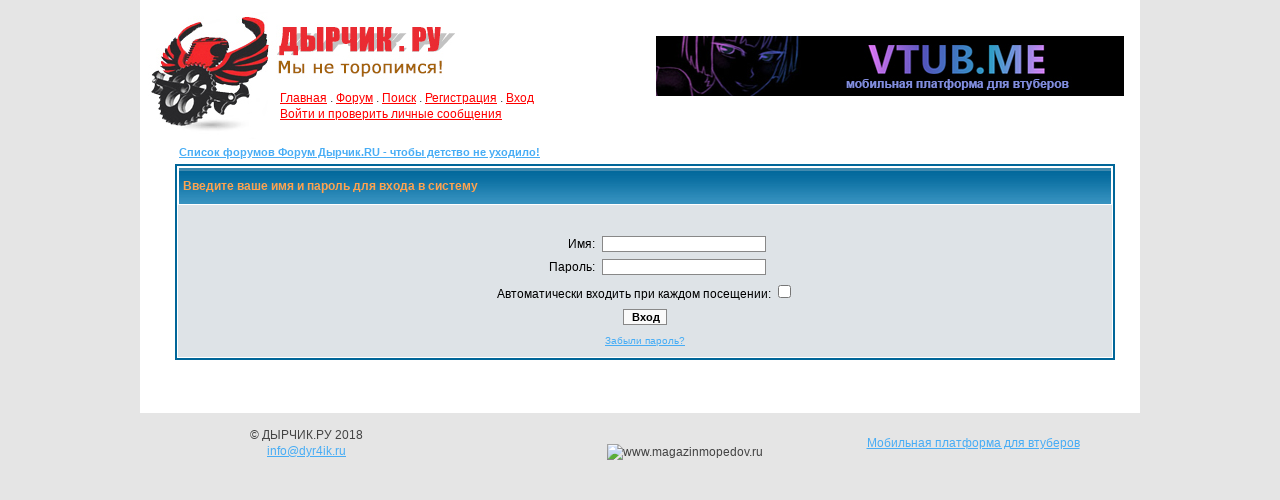

--- FILE ---
content_type: text/html; charset=windows-1251
request_url: http://www.dyr4ik.ru/forum/login.php?redirect=posting.php&mode=quote&p=153604
body_size: 3012
content:
<!DOCTYPE HTML>
<html dir="ltr">
<head>
<meta http-equiv="Content-Type" content="text/html; charset=windows-1251">
<meta http-equiv="Content-Style-Type" content="text/css">

<title>Вход</title>
<meta name="description" content="Вход"/>
<meta name="keywords" content="ремонт мопеда, велосипед с мотором, мотовелосипед, веломотор, мопед, скутер, велосипед, электровелосипед, электросамокат"/>
<meta name="viewport" content="width=device-width, initial-scale=1">



<meta name="viewport" content="width=1024">

<link rel="stylesheet" href="/forum/styles.css" type="text/css">
<link rel="stylesheet" href="/style.css" type="text/css"/>
<link rel="stylesheet" href="/forum/tabs.css" type="text/css"/>
<LINK REL="SHORTCUT ICON" HREF="/favicon.ico"/>

<script src="http://ajax.googleapis.com/ajax/libs/jquery/1/jquery.min.js"></script>

<!-- My Quick Reply Mod -->
<script language="javascript" type="text/javascript">
function qr_show_hide() {
	var id = 'qr_open';
	var item = null;

	if (document.getElementById) {
		item = document.getElementById(id);
	}
	else if (document.all) {
		item = document.all[id];
	}
	else if (document.layers) {
		item = document.layers[id];
	}

	if (item && item.style) {
		if (item.style.display == "none") {
			item.style.display = "";
		}
		else {
			item.style.display = "none";
		}
	}
	else if (item) {
		item.visibility = "show";
	}
}
</script>
<!-- My Quick Reply Mod -->

<script type='text/javascript' src='//mod.postimage.org/phpbb2-russian-family-hotlink.js' charset='utf-8'></script>
</head>

<body bgcolor="#e1e1e1" text="#3C4431" topmargin="0" leftmargin="0" rightmargin="0" bottommargin="0">

<center>
<div class="body" style="background-image: url(/images/logo_forum.jpg);">

<div class="column_top">
<br><br>
<a href="https://vtub.me/"><img src="/images/bnr_vtub.jpg" border="0" width="468" height="60" title="Мобильная платформа для втуберов"></a>
</iframe>
</div>

<div class="head_top">

<div class="logo" onclick='document.location.href="http://www.dyr4ik.ru"'>&nbsp;</div>
<div class="short_menu">
	<a href="/" style="color: #F00;">Главная</a> .
	<a href="/forum/index.php" style="color: #F00;">Форум</a> .

	<a href="/search" style="color: #F00;">Поиск</a> .
	<a href="/forum/profile.php?mode=register" style="color: #F00;">Регистрация</a> .
	<a href="login.php" style="color: #F00;">Вход</a>

	<br>
	<a href="privmsg.php?folder=inbox" style="color: #F00;">Войти и проверить личные сообщения</a>
</div>

</div>

<div class="head">
<div class="content_wide">

<form action="login.php" method="post" target="_top">

<table width="940" cellspacing="2" cellpadding="2" border="0" align="center">
  <tr>
	<td align="left" class="nav"><a href="index.php" class="nav">Список форумов Форум Дырчик.RU - чтобы детство не уходило!</a></td>
  </tr>
</table>

<table width="940" cellpadding="4" cellspacing="1" border="0" class="forumline" align="center">
  <tr>
	<th height="25" class="thHead" nowrap="nowrap">Введите ваше имя и пароль для входа в систему</th>
  </tr>
  <tr>
	<td class="row1"><table border="0" cellpadding="3" cellspacing="1" width="100%">
		  <tr>
			<td colspan="2" align="center">&nbsp;</td>
		  </tr>
		  <tr>
			<td width="45%" align="right"><span class="gen">Имя:</span></td>
			<td>
			  <input type="text" name="username" size="25" maxlength="40" value="" />
			</td>
		  </tr>
		  <tr>
			<td align="right"><span class="gen">Пароль:</span></td>
			<td>
			  <input type="password" name="password" size="25" maxlength="32" />
			</td>
		  </tr>
		  <tr align="center">
			<td colspan="2"><span class="gen">Автоматически входить при каждом посещении: <input type="checkbox" name="autologin" /></span></td>
		  </tr>
		  <tr align="center">
			<td colspan="2"><input type="hidden" name="redirect" value="posting.php?mode=quote&p=153604" /><input type="submit" name="login" class="mainoption" value="Вход" /></td>
		  </tr>
		  <tr align="center">
			<td colspan="2"><span class="gensmall"><a href="profile.php?mode=sendpassword" class="gensmall">Забыли пароль?</a></span></td>
		  </tr>
		</table></td>
  </tr>
</table>

</form>

<div style="clear: both;" align="center"><span class="copyright"><br /></span><br /></div>
	</div>
</div>

<div style="clear: both; width: 100%; height: 20px; line-height: 0px; font-size: 0px; padding: 0; margin: 0; border: none;">&nbsp;</div>

</div>


<div style="clear: both;">

<table width="1000" height="60" cellpadding="0" cellspacing="0" border="0">
 	<tr>
		<td width="20%" align="center" valign="middle">
			&copy; ДЫРЧИК.РУ 2018<br>
			<a href="mailto:info@dyr4ik.ru">info@dyr4ik.ru</a>
   		</td>
		<td width="20%" align="center" valign="middle">

<!--LiveInternet counter--><script type="text/javascript"><!--
document.write("<a href='//www.liveinternet.ru/click' "+
"target=_blank><img src='//counter.yadro.ru/hit?t15.6;r"+
escape(document.referrer)+((typeof(screen)=="undefined")?"":
";s"+screen.width+"*"+screen.height+"*"+(screen.colorDepth?
screen.colorDepth:screen.pixelDepth))+";u"+escape(document.URL)+
";"+Math.random()+
"' alt='' title='LiveInternet: показано число просмотров за 24"+
" часа, посетителей за 24 часа и за сегодня' "+
"border='0' width='88' height='31'><\/a>")
//--></script><!--/LiveInternet-->

<img src="http://www.yandex.ru/cycounter?www.dyr4ik.ru" alt="www.magazinmopedov.ru" border=0 width=88 height=31>

<!-- Yandex.Metrika counter -->
<script type="text/javascript">
    (function (d, w, c) {
        (w[c] = w[c] || []).push(function() {
            try {
                w.yaCounter34497685 = new Ya.Metrika({
                    id:34497685,
                    clickmap:true,
                    trackLinks:true,
                    accurateTrackBounce:true
                });
            } catch(e) { }
        });

        var n = d.getElementsByTagName("script")[0],
            s = d.createElement("script"),
            f = function () { n.parentNode.insertBefore(s, n); };
        s.type = "text/javascript";
        s.async = true;
        s.src = "https://mc.yandex.ru/metrika/watch.js";

        if (w.opera == "[object Opera]") {
            d.addEventListener("DOMContentLoaded", f, false);
        } else { f(); }
    })(document, window, "yandex_metrika_callbacks");
</script>
<noscript><div><img src="https://mc.yandex.ru/watch/34497685" style="position:absolute; left:-9999px;" alt="" /></div></noscript>
<!-- /Yandex.Metrika counter -->

  		</td>
		<td width="20%" align="center" valign="middle">
			<a href="https://vtub.me/">Мобильная платформа для втуберов</a>
   		 </td>
  	</tr>
 </table>
</div>
</center>

<script>
  (function(i,s,o,g,r,a,m){i['GoogleAnalyticsObject']=r;i[r]=i[r]||function(){
  (i[r].q=i[r].q||[]).push(arguments)},i[r].l=1*new Date();a=s.createElement(o),
  m=s.getElementsByTagName(o)[0];a.async=1;a.src=g;m.parentNode.insertBefore(a,m)
  })(window,document,'script','//www.google-analytics.com/analytics.js','ga');

  ga('create', 'UA-3406815-2', 'auto');
  ga('send', 'pageview');

</script>



</body></html>



--- FILE ---
content_type: text/css
request_url: http://www.dyr4ik.ru/style.css
body_size: 2260
content:
body {}

A:link {text-decoration: underline; color: #48adf5;}
A:visited {text-decoration: underline; color: #48adf5;}
A:active {text-decoration: underline; color: #48adf5;}
A:hover {text-decoration: none; color: #000000;}

A.menu:link {text-decoration: none; color: #018df1; font-family: Trebuchet MS; font-size: 16px; line-height: 26px;}
A.menu:visited {text-decoration: none; color: #018df1; font-family: Trebuchet MS; font-size: 16px; line-height: 26px;}
A.menu:active {text-decoration: none; color: #018df1; font-family: Trebuchet MS; font-size: 16px; line-height: 26px;}
A.menu:hover {text-decoration: none; color: #000; font-family: Trebuchet MS; font-size: 16px; line-height: 26px;}

A.menu_sand:link {text-decoration: none; color: #f7941d; font-family: Trebuchet MS; font-size: 14px; line-height: 24px;}
A.menu_sand:visited {text-decoration: none; color: #f7941d; font-family: Trebuchet MS; font-size: 14px; line-height: 24px;}
A.menu_sand:active {text-decoration: none; color: #f7941d; font-family: Trebuchet MS; font-size: 14px; line-height: 24px;}
A.menu_sand:hover {text-decoration: none; color: #000; font-family: Trebuchet MS; font-size: 14px; line-height: 24px;}

A.ditto_page:link {text-decoration: underline; color: #48adf5; font-size: 14px; font-weight: bold; margin-right: 5px;}
A.ditto_page:visited {text-decoration: underline; color: #48adf5; font-size: 14px; font-weight: bold; margin-right: 5px;}
A.ditto_page:active {text-decoration: underline; color: #48adf5; font-size: 14px; font-weight: bold; margin-right: 5px;}
A.ditto_page:hover {text-decoration: none; color: #000; font-size: 14px; font-weight: bold; margin-right: 5px;}

span.ditto_currentpage {font-size: 14px; color: #000; font-weight: bold; margin-right: 5px;}

div.notice {border: solid #af60a1 1px; padding: 10px; padding-top: 15px; background: url(/images/pntr.jpg) left top no-repeat;}
div.price {background: #af60a1; padding: 5px; font-weight: bold; color: #FFF; text-align: left; white-space: nowrap;}

div.summary {background: #F1F1F1; padding: 10px; text-align: justify;}
div.header {background: #F1F1F1; padding: 5px; text-align: left; white-space: nowrap; margin-top: 10px; border-bottom: solid #FFF 2px;}

div.arrow {height: 60px; margin-top: -30px; font-weight: bold; color: #f00; padding-top: 35px; text-align: center; margin-bottom: 15px; background: url(/images/arrow.jpg) left top no-repeat;}
div.arrow  a:link{color: #f00;}

P {color: #444444; margin-left: 0px; margin-right: 0px; text-align: justify;}
UL {margin-top: 10px;}
LI {margin-left: 0px; list-style-type: square; color: #820000; font-size: 10px;}

H1 {color: #48adf5; padding: 0px; margin: 0px; font-family: Verdana; font-size: 24px; font-weight: bold; line-height: 28px;}
H2 {color: #333333; padding-top: 0px; padding-bottom: 0px; margin-bottom: 10px; font-family: Arial, Verdana, Tahoma, Arial, Helvetica, sans-serif; font-size: 16px;}
H3 {color: #48adf5; padding-top: 0px; padding-bottom: 0px; margin-bottom: 0px; font-family: Arial, Verdana, Tahoma, Arial, Helvetica, sans-serif; font-size: 16px;}

span.header {color: #48adf5; padding-top: 10px; padding-bottom: 0px; margin-bottom: 0px; font-family: Verdana; font-size: 18px; font-weight: bold; line-height: 28px;}

td {color: #444444; font-family: Verdana, Tahoma, Helvetica, sans-serif; font-size: 12px; line-height: 16px;}

table.content {border-collapse: collapse;}
table.content td {color: #000; padding: 5px; text-align: left; border: solid #000 1px;}

img {border: none;}
img.right_column{width: 420px;}

div.body {width: 1000px; clear: both; display: block; background: url(/images/logo_new.jpg) left top no-repeat; background-color: #FFFFFF;}

div.head {width: 540px; float: left;}
div.head_head {width: 100%; height: 140px;}
div.head_top {width: 500px; float: left;}
div.ads {width: 500px; height: 60px; margin-top: 10px;}
div.boobs {float: right; margin-top: 30px; margin-right: 100px;}
div.logo {height: 140px; width: 140px; float: left; cursor: pointer;}
div.map {width: 950px; margin-left: 30px; margin-right: 20px; clear: both;}
div.short_menu_index {margin-top: 90px; text-align: right; color: #444444; font-family: Verdana, Tahoma, Helvetica, sans-serif; font-size: 12px; line-height: 16px;}
div.short_menu {margin-top: 90px; text-align: left; color: #444444; font-family: Verdana, Tahoma, Helvetica, sans-serif; font-size: 12px; line-height: 16px;}
div.content {width: 510px; margin-left: 30px; margin-right: 20px; overflow: hidden; text-align: left; color: #444444; font-family: Verdana, Tahoma, Helvetica, sans-serif; font-size: 12px; line-height: 16px;}
div.content_wide {width: 950px; margin-left: 30px; margin-right: 20px; overflow: hidden; text-align: left; color: #444444; font-family: Verdana, Tahoma, Helvetica, sans-serif; font-size: 12px; line-height: 16px;}
div.column {width: 440px; float: right; text-align: left; background: #FFF; color: #444444; font-family: Verdana, Tahoma, Helvetica, sans-serif; font-size: 12px; line-height: 16px;}
div.column_index {width: 440px; float: right; text-align: left; background: #FFF; color: #444444; font-family: Verdana, Tahoma, Helvetica, sans-serif; font-size: 12px; line-height: 16px;}
div.column_top {width: 500px; float: right; text-align: center; background: #FFF;}
div.right_last {float: left; text-align: left; background: #FFF; color: #444444; font-family: Verdana, Tahoma, Helvetica, sans-serif; font-size: 12px; line-height: 16px;}
div.breadcrumbs {margin-bottom: 10px;}

/* Tiny Carousel */
#slider_video { height: 80px; overflow:hidden; padding: 0 0 0px; margin-top: 0px;}
#slider_video .viewport {
	float: left;
	margin-left: 0px;
	width: 440px; 
	height: 200px;
	overflow: hidden; 
	position: relative; 
}
#slider_video .buttons {
    margin: 0px;
    width: 20px;
    height: 50px;
}
#slider_video .next {
    margin: 0px;
}
#slider_video .buttons:hover{}
#slider_video .disable { visibility: visible; }
#slider_video .overview {list-style: none; position: absolute; padding: 0; margin: 0; width: 0px; left: 0 top: 0; }
#slider_video .overview li{list-style: none; float: left; margin: 0px; margin-top: 5px; padding: 0px; height: 75px; width: 111px; text-align: center;}


#pageflip {
	position: relative;
}
#pageflip img {
	width: 50px; height: 52px;
	z-index: 99;
	position: absolute;
	right: 0; top: 0;
	-ms-interpolation-mode: bicubic;
}
#pageflip .msg_block {
	width: 50px; height: 50px;
	position: absolute;
	z-index: 50;
	right: 0; top: 0;
	background: url(/corner.jpg) no-repeat right top;
	text-indent: -9999px;
}

/*
* Styling for datepicker elements in settings and templavars
*/
form#mutate input.date,
form#mutate input.tvdate {
	margin-right: 10px;
}
form#mutateContent img.date,
form#mutateContent img.tvdate {
	height: 15px;
	width: 15px;
	vertical-align: middle;
}

form#mutateContent input.button {
	border: 1px solid silver;
	background: #f5f5f5;
	padding: 4px 3px;
	cursor: pointer;
	vertical-align: top;
}

/* -------------------------[ date picker ]--- */
input.DatePicker, #mutate input.DatePicker, #userPane input.DatePicker, #webUserPane input.DatePicker, input#datefrom.DatePicker, input#dateto.DatePicker {
	width: 150px;
	padding: 3px 3px 3px 24px;
	border: 1px solid #0070bf;
	font-size: 13px;
	background: #fff url(images/icons/datenofocus.gif) no-repeat top left;
	cursor: pointer;
}
input:focus.DatePicker, #mutate input:focus.DatePicker, #userPane input:focus.DatePicker, #webUserPane input:focus.DatePicker, input#datefrom:focus.DatePicker, input#dateto:focus.DatePicker {
	background: #fffce9 url(images/icons/datefocus.gif) no-repeat top left;
}
.dp_container {
	position: relative;
	padding: 0;
	z-index: 500;
}
.dp_cal {
	background-color: #fff;
	border: 1px solid #0070bf;
	position: absolute;
	width: 177px;
	top: 24px;
	left: 0;
	margin: 0px 0px 3px 0px;
}
.dp_cal table {
	width: 100%;
	border-collapse: collapse;
	border-spacing: 0;
}

.dp_cal p {
	width: 177px;
}

#mutate .dp_cal input.cal_timeTextBox, .dp_cal input.cal_timeTextBox {
	display: block;
	text-align: center;
	width: 60px;
	margin: 0 auto;
	margin-top: 3px;
}

.dp_cal select {
	margin: 2px 3px;
	font-size: 11px;
}
.dp_cal select option {
	padding: 1px 3px;
}
.dp_cal th,
.dp_cal td {
	width: 14.2857%;
	text-align: center;
	font-size: 11px;
	padding: 2px 0;
}
.dp_cal th {
	border: solid #aad4f2;
	border-width: 1px 0;
	color: #797774;
	background: #daf2e6;
	font-weight: bold;
}
.dp_cal td {
	cursor: pointer;
}
.dp_cal thead th {
	background: #d9eefc;
}
.dp_cal td.dp_roll {
	color: #000;
	background: #fff6bf;
}
/* -------------------------[ must have this for the IE6 select box hiding ]--- */
.dp_hide {
	visibility: hidden;
}
.dp_empty {
	background: #eee;
}
.dp_today {
	background: #daf2e6;
}
.dp_selected {
	color: #fff;
	background: #328dcf;
}

.clear {
	clear:both
}
 
#gallery {
	position:relative;
	height:300px;
	overflow: hidden;
}
	#gallery a {
		float:left;
		position:absolute;
	}
	
	#gallery a img {
		border:none;
	}
	
	#gallery a.show {
		z-index:500
	}
 
	#gallery .caption {
		z-index:600; 
		background-color:#000; 
		color:#ffffff; 
		height:100px; 
		width:440; 
		position:absolute;
		bottom:0;
	}
 
	#gallery .caption .content {
		margin:5px
	}
	
	#gallery .caption .content h3 {
		margin:0;
		padding:0;
		color:#1DCCEF;
	}

img.resize {max-width: 100%; height: auto;}

--- FILE ---
content_type: text/javascript; charset=UTF-8
request_url: http://mod.postimage.org/phpbb2-russian-family-hotlink.js
body_size: 6117
content:
var postimage=postimage || {};postimage.output=function(i, res, co) {var w;if (co && opener !=null) {w=opener;}else {w=window;}var area=w.document.querySelector('[data-postimg="'+i+'"]');area.value=area.value + res;if (co && opener !=null) {opener.focus();window.close();}};postimage.insert=function(area, container) {area.parentNode.appendChild(container);};var postimage=postimage || {};if (typeof postimage.ready==="undefined") {postimage.opt=postimage.opt || {};postimage.opt.mode=postimage.opt.mode || "phpbb2";postimage.opt.host=postimage.opt.host || "postimages.org";postimage.opt.skip=postimage.opt.skip || "recaptcha|username_list|search|recipients|coppa|board_email_sig|desc";postimage.opt.tagname=postimage.opt.tagname || "textarea";postimage.opt.lang="english";postimage.opt.code="thumb";postimage.opt.hash=postimage.opt.hash || "1";postimage.opt.customtext=postimage.opt.customtext || "";postimage.opt.forumurl=encodeURIComponent(document.location.href);postimage.dz =[];postimage.windows={};postimage.session="";postimage.gallery="";postimage.previous=0;postimage.resp=null;postimage.dragcounter=0;postimage.style=postimage.style || {};postimage.style.link=postimage.style.link || {"color":"#3a80ea", "vertical-align":"middle", "font-size":"1em"};postimage.style.icon=postimage.style.icon || { "vertical-align":"middle", "margin-right":"0.5em", "margin-left":"0.5em"};postimage.style.container=postimage.style.container || {"margin-bottom":"0.5em", "margin-top":"0.5em"};postimage.text={"default":"Add image to post","af":"Voeg beeld by plasing","az":"Mesaja \u015f\u0259kil \u0259lav\u0259 et","bs":"Dodaj sliku u objavu","ca":"Afegeix una imatge a la publicaci\u00f3","cy":"Ychwanegu delwedd at y neges","da":"Tilf\u00f8j billede til indl\u00e6g","de":"Bild zum Beitrag hinzuf\u00fcgen","et":"Lisa pilt postitusse","es":"A\u00f1adir imagen a la publicaci\u00f3n","es-mx":"Agregar imagen a la publicaci\u00f3n","eu":"Gehitu irudia bidalketari","fil":"Magdagdag ng larawan sa post","fr":"Ajouter une image au message","ha":"\u0198ara hoto zuwa sa\u0199o","hr":"Dodaj sliku u objavu","ig":"Tinye onyonyo n'okwu","id":"Tambahkan gambar ke postingan","it":"Aggiungi immagine al messaggio","sw":"Ongeza picha kwenye chapisho","ku":"W\u00eane li posta xwe z\u00eade bike","lv":"Pievienot att\u0113lu zi\u0146ai","lt":"Prid\u0117ti paveiksl\u0117l\u012f \u012f \u012fra\u0161\u0105","hu":"K\u00e9p hozz\u00e1ad\u00e1sa a bejegyz\u00e9shez","ms":"Tambah imej ke kiriman","nl":"Afbeelding aan bericht toevoegen","no":"Legg til bilde i innlegget","uz":"Xabarga rasm qo'shish","pl":"Dodaj obraz do posta","pt":"Adicionar imagem \u00e0 mensagem","pt-br":"Adicionar imagem \u00e0 postagem","ro":"Adaug\u0103 imagine la postare","sk":"Prida\u0165 obr\u00e1zok do pr\u00edspevku","sl":"Dodaj sliko v sporo\u010dilo","sr-me":"Dodaj sliku u post","fi":"Lis\u00e4\u00e4 viestiin kuva","sv":"L\u00e4gg till bild i inl\u00e4gg","tl":"Magdagdag ng larawan sa paskil","vi":"Th\u00eam \u1ea3nh v\u00e0o b\u00e0i \u0111\u0103ng","tk":"\u00ddazga surat go\u015f","tr":"G\u00f6nderiye resim ekle","yo":"\u1e62\u00e0fik\u00fan \u00e0w\u00f2r\u00e1n s\u00ed \u00ecf\u00ecr\u00e0n\u1e63\u1eb9\u0301","is":"B\u00e6ta mynd vi\u00f0 f\u00e6rslu","cs":"P\u0159idat obr\u00e1zek do p\u0159\u00edsp\u011bvku","el":"\u03a0\u03c1\u03bf\u03c3\u03b8\u03ae\u03ba\u03b7 \u03b5\u03b9\u03ba\u03cc\u03bd\u03b1\u03c2 \u03c3\u03c4\u03b7\u03bd \u03b1\u03bd\u03ac\u03c1\u03c4\u03b7\u03c3\u03b7","bg":"\u0414\u043e\u0431\u0430\u0432\u0435\u0442\u0435 \u0438\u0437\u043e\u0431\u0440\u0430\u0436\u0435\u043d\u0438\u0435 \u043a\u044a\u043c \u043f\u0443\u0431\u043b\u0438\u043a\u0430\u0446\u0438\u044f\u0442\u0430","mk":"\u0414\u043e\u0434\u0430\u0458 \u0441\u043b\u0438\u043a\u0430 \u0432\u043e \u043e\u0431\u0458\u0430\u0432\u0430","mn":"\u0411\u0438\u0447\u043b\u044d\u0433\u0442 \u0437\u0443\u0440\u0430\u0433 \u043d\u044d\u043c\u044d\u0445","ru":"\u0414\u043e\u0431\u0430\u0432\u0438\u0442\u044c \u0438\u0437\u043e\u0431\u0440\u0430\u0436\u0435\u043d\u0438\u0435 \u043a \u0441\u043e\u043e\u0431\u0449\u0435\u043d\u0438\u044e","sr":"\u0414\u043e\u0434\u0430\u0458 \u0441\u043b\u0438\u043a\u0443 \u0443 \u043f\u043e\u0440\u0443\u043a\u0443","uk":"\u0414\u043e\u0434\u0430\u0442\u0438 \u0437\u043e\u0431\u0440\u0430\u0436\u0435\u043d\u043d\u044f \u0434\u043e \u043f\u043e\u0432\u0456\u0434\u043e\u043c\u043b\u0435\u043d\u043d\u044f","kk":"\u0416\u0430\u0437\u0431\u0430\u0493\u0430 \u0441\u0443\u0440\u0435\u0442 \u049b\u043e\u0441\u0443","hy":"\u0531\u057e\u0565\u056c\u0561\u0581\u0576\u0565\u056c \u057a\u0561\u057f\u056f\u0565\u0580 \u0563\u0580\u0561\u057c\u0574\u0561\u0576\u0568","he":"\u05d4\u05d5\u05e1\u05e3 \u05ea\u05de\u05d5\u05e0\u05d4 \u05dc\u05d4\u05d5\u05d3\u05e2\u05d4","ur":"\u067e\u0648\u0633\u0679 \u0645\u06cc\u06ba \u062a\u0635\u0648\u06cc\u0631 \u0634\u0627\u0645\u0644 \u06a9\u0631\u06cc\u06ba","ar":"\u0623\u0636\u0641 \u0635\u0648\u0631\u0629 \u0625\u0644\u0649 \u0627\u0644\u0645\u0634\u0627\u0631\u0643\u0629","fa":"\u0627\u0641\u0632\u0648\u062f\u0646 \u062a\u0635\u0648\u06cc\u0631 \u0628\u0647 \u0646\u0648\u0634\u062a\u0647","ps":"\u0627\u0646\u0681\u0648\u0631 \u067e\u0648\u0633\u067c \u062a\u0647 \u0648\u0631\u0632\u06cc\u0627\u062a \u06a9\u0693\u0647","ckb":"\u0632\u06cc\u0627\u062f\u06a9\u0631\u062f\u0646\u06cc \u0648\u06ce\u0646\u06d5 \u0628\u06c6 \u067e\u06c6\u0633\u062a","ne":"\u092a\u094b\u0938\u094d\u091f\u092e\u093e \u0924\u0938\u094d\u092c\u093f\u0930 \u0925\u092a\u094d\u0928\u0941\u0939\u094b\u0938\u094d","mr":"\u092a\u094b\u0938\u094d\u091f\u092e\u0927\u094d\u092f\u0947 \u092a\u094d\u0930\u0924\u093f\u092e\u093e \u091c\u094b\u0921\u093e","hi":"\u092a\u094b\u0938\u094d\u091f \u092e\u0947\u0902 \u091b\u0935\u093f \u091c\u094b\u0921\u093c\u0947\u0902","bn":"\u09aa\u09cb\u09b8\u09cd\u099f\u09c7 \u099b\u09ac\u09bf \u09af\u09cb\u0997 \u0995\u09b0\u09c1\u09a8","pa":"\u0a2a\u0a4b\u0a38\u0a1f \u0a35\u0a3f\u0a71\u0a1a \u0a24\u0a38\u0a35\u0a40\u0a30 \u0a1c\u0a4b\u0a5c\u0a4b","gu":"\u0aaa\u0acb\u0ab8\u0acd\u0a9f\u0aae\u0abe\u0a82 \u0a9b\u0aac\u0ac0 \u0a89\u0aae\u0ac7\u0ab0\u0acb","ta":"\u0b87\u0b9f\u0bc1\u0b95\u0bc8\u0b95\u0bcd\u0b95\u0bc1 \u0baa\u0b9f\u0ba4\u0bcd\u0ba4\u0bc8\u0b9a\u0bcd \u0b9a\u0bc7\u0bb0\u0bcd\u0b95\u0bcd\u0b95\u0bb5\u0bc1\u0bae\u0bcd","te":"\u0c2a\u0c4b\u0c38\u0c4d\u0c1f\u0c4d\u200c\u0c15\u0c41 \u0c1a\u0c3f\u0c24\u0c4d\u0c30\u0c3e\u0c28\u0c4d\u0c28\u0c3f \u0c1c\u0c4b\u0c21\u0c3f\u0c02\u0c1a\u0c02\u0c21\u0c3f","th":"\u0e43\u0e2a\u0e48\u0e23\u0e39\u0e1b\u0e20\u0e32\u0e1e\u0e25\u0e07\u0e43\u0e19\u0e42\u0e1e\u0e2a\u0e15\u0e4c","my":"\u1015\u102d\u102f\u1037\u1005\u103a\u1010\u103d\u1004\u103a \u1015\u102f\u1036 \u1011\u100a\u1037\u103a\u101b\u1014\u103a","ka":"\u10e1\u10e3\u10e0\u10d0\u10d7\u10d8\u10e1 \u10d3\u10d0\u10db\u10d0\u10e2\u10d4\u10d1\u10d0 \u10de\u10dd\u10e1\u10e2\u10e8\u10d8","am":"\u121d\u1235\u120d\u1295 \u12c8\u12f0 \u1356\u1235\u1275 \u12eb\u12ad\u1209","zh-cn":"\u5c06\u56fe\u7247\u6dfb\u52a0\u5230\u5e16\u5b50","zh-hk":"\u5c07\u5716\u7247\u52a0\u5165\u8cbc\u6587","ja":"\u6295\u7a3f\u306b\u753b\u50cf\u3092\u8ffd\u52a0","ko":"\uac8c\uc2dc\ubb3c\uc5d0 \uc774\ubbf8\uc9c0 \ucd94\uac00"}; if (typeof postimage_customize=="function") {postimage_customize();}postimage.skip=new RegExp(postimage.opt.skip, "i");var scripts=document.getElementsByTagName("script");for (var i=0; i < scripts.length; i++) {var script=scripts[i];if (script.src && script.src.indexOf("postimage") !==-1) {var options=script.getAttribute("src").split("/")[3].replace(".js", "").split("-");for (var j=0; j < options.length; j++) {if (options[j]==="hotlink") {postimage.opt.code="hotlink";} else if (postimage.text.hasOwnProperty(options[j])) {postimage.opt.lang=options[j];}}}}var clientLang=(postimage.opt.lang=="english" ? navigator.language || navigator.userLanguage :postimage.opt.lang).replace("-", "_");var langKey=postimage.text.hasOwnProperty(clientLang) ? clientLang :postimage.text.hasOwnProperty(clientLang.substring(0, 2)) ? clientLang.substring(0, 2) :null;if (langKey) {postimage.text=postimage.text[langKey];}else if (postimage.text.hasOwnProperty(postimage.opt.lang)) {postimage.text=postimage.text[postimage.opt.lang];}else {postimage.text=postimage.text["default"];}if (postimage.opt.customtext !="") {postimage.text=postimage.opt.customtext;}(function () {var match,plus=/\+/g,search=/([^&=]+)=?([^&]*)/g,decode=function (s) { return decodeURIComponent(s.replace(plus, " ")); },query =postimage.opt.hash=="1" ? window.location.hash.substring(1) :window.location.search.substring(1);postimage.params={};while (match=search.exec(query)) {postimage.params[decode(match[1])]=decode(match[2]);}})();window.addEventListener('message', function(e) {if (e.origin !='https://' + postimage.opt.host) {return;}if (!e.data || !e.data.id || !e.data.message) {return;}var id=e.data.id;if (!id || !postimage.windows[id] || e.source !==postimage.windows[id].window) {return;}postimage.output(id, decodeURIComponent(e.data.message), false);var area=document.querySelector('[data-postimg="'+id+'"]');if(area) {var events=['blur', 'focus', 'input', 'change', 'paste'];for(var i=0; i<events.length; i++) {area.dispatchEvent(new Event(events[i]));}}}, false);}postimage.css=function(el, css) {for (var k in css) el.style[k]=css[k];};postimage.serialize=function(obj, prefix) {var q=[];for (var p in obj) {if (!obj.hasOwnProperty(p)) {continue;}var k=prefix ? prefix + "[" + p + "]" :p, v=obj[p];q.push(typeof v=="object" ? serialize(v, k) :encodeURIComponent(k) + "=" + encodeURIComponent(v));}return q.join("&");};postimage.upload=function(areaid) {var params={"mode":postimage.opt.mode,"areaid":areaid,"hash":postimage.opt.hash,"pm":"1","lang":postimage.opt.lang,"code":postimage.opt.code,"forumurl":postimage.opt.forumurl};if (typeof SECURITYTOKEN !="undefined") {params["securitytoken"]=SECURITYTOKEN;}params=postimage.serialize(params);if (postimage.windows[areaid]) {window.clearInterval(postimage.windows[areaid].timer);if (postimage.windows[areaid] && postimage.windows[areaid].window) {postimage.windows[areaid].window.close();}}postimage.windows[areaid]={};postimage.windows[areaid].window=window.open("https://" + postimage.opt.host + "/upload?" + params, areaid, "scrollbars=1,resizable=0,width=690,height=620");var self=postimage;postimage.windows[areaid].timer=window.setInterval(function() {if (typeof self.windows[areaid]==="undefined" || !self.windows[areaid].window || self.windows[areaid].window.closed) {    window.clearInterval(self.windows[areaid].timer);    delete self.windows[areaid];}}, 200);};postimage.render=function(areaid) {var link=document.createElement('a');link.textContent=postimage.text;link.href="#";link.setAttribute('role', 'button');link.setAttribute('aria-label', postimage.text);link.addEventListener('click', function (e) {e.preventDefault();postimage.upload(areaid);});postimage.css(link, postimage.style.link);var icon=document.createElement('img');icon.src="[data-uri]";icon.width="16";icon.height="16";postimage.css(icon, postimage.style.icon);var container=document.createElement('div');postimage.css(container, postimage.style.container);container.appendChild(icon);container.appendChild(link);var params={"mode":postimage.opt.mode,"lang":postimage.opt.lang,"code":postimage.opt.code,"forumurl":postimage.opt.forumurl};return container;};postimage.output=postimage.output || function(i, res, co) { opener.focus(); window.close(); };postimage.insert=postimage.insert || function(area, container) {};postimage.activate=function(e) {if (typeof e !="undefined") {e.preventDefault();}postimage.dragcounter+=1;for (var i=0; i < postimage.dz.length; i++) {    postimage.dz[i].activate();}};postimage.deactivate=function() {postimage.dragcounter-=1;if (postimage.dragcounter <=0) {for (var i=0; i < postimage.dz.length; i++) {    postimage.dz[i].deactivate();}}};postimage.dropzone=function() {Dropzone.autoDiscover=false;var areas=document.getElementsByTagName(postimage.opt.tagname);for (var i=0; i < areas.length; i++) {var area=areas[i];if ((area.getAttribute("data-postimg")===null)) {continue;}try {var dz=new Dropzone(area, {url:"https://" + postimage.opt.host + "/json" + window.location.search,parallelUploads:1,clickable:false,acceptedFiles:"image/*",maxFiles:100,maxFilesize:10,autoProcessQueue:true});}catch (e) {continue;}(function(i, dz) {dz.activate=function() {var area=document.querySelector('[data-postimg="'+i+'"]');postimage.css(area, {backgroundColor:"rgba(58, 128, 234, 0.3)", backgroundImage:"url('https://postimgs.org/img/logo.png')", backgroundRepeat:"no-repeat", backgroundAttachment:"scroll", backgroundPosition:"center"});};dz.deactivate=function() {var area=document.querySelector('[data-postimg="'+i+'"]');postimage.css(area, {backgroundColor:"", backgroundImage:"", backgroundRepeat:"", backgroundAttachment:"", backgroundPosition:""});};dz.on("dragenter", function(e) {var area=document.querySelector('[data-postimg="'+i+'"]');postimage.css(area, {boxShadow:"inset 0px 0px 3px 3px #3a80ea"});postimage.activate();});dz.on("dragleave", function(e) {var area=document.querySelector('[data-postimg="'+i+'"]');postimage.css(area, {boxShadow:""});});dz.on("drop", function (e) {var area=document.querySelector('[data-postimg="'+i+'"]');postimage.session=new Date().getTime()+Math.random().toString().substring(1);postimage.css(area, {backgroundColor:"", backgroundImage:"", backgroundRepeat:"", backgroundAttachment:"", backgroundPosition:"", boxShadow:""});postimage.deactivate();});dz.on("sending", function (file, xhr, formData) {formData.append("upload_session", postimage.session);formData.append("numfiles", this.files.length - postimage.previous);formData.append("gallery", postimage.gallery);formData.append("optsize", 0);formData.append("expire", 0);formData.append("mode", postimage.opt.mode);formData.append("lang", postimage.opt.lang);formData.append("forumurl", postimage.opt.forumurl);});dz.on("success", function (e, data) {if (data.gallery) {postimage.gallery=data.gallery;}postimage.resp=data;});dz.on("queuecomplete", function (e) {postimage.gallery="";postimage.previous=this.files.length;var params={"to":postimage.resp.url,"mode":postimage.opt.mode,"hash":postimage.opt.hash,"lang":postimage.opt.lang,"code":postimage.opt.code,"forumurl":postimage.opt.forumurl,"areaid":i,"errors":0,"dz":1};params=postimage.serialize(params);xhr=new XMLHttpRequest();xhr.open("GET", "https://" + postimage.opt.host + "/mod?dz=1&" + params);xhr.onload=function () {if (xhr.status===200) {postimage.output(i, xhr.responseText, true);}else if (xhr.status !==200) {console.log('Request failed.  Returned status of ' + xhr.status); }};xhr.send();});}(area.getAttribute('data-postimg'), dz));postimage.dz.push(dz);}};postimage.init=function() {if (typeof Dropzone !=='function' && 'FormData' in window && 'File' in window && 'FileList' in window && 'Blob' in window && ('draggable' in document.createElement('span'))) {var dzjs=document.createElement('script');dzjs.src="https://postimgs.org/dropzone.js";dzjs.onload=function () {postimage.dropzone();};var dzcss=document.createElement('link');dzcss.rel="stylesheet";dzcss.href="https://postimgs.org/dropzone.css";var body=document.getElementsByTagName('body')[0];body.appendChild(dzjs);body.appendChild(dzcss);document.addEventListener('dragenter', postimage.activate, false);document.addEventListener('dragleave', postimage.deactivate, false);}var areas=document.getElementsByTagName(postimage.opt.tagname);for (var i=0; i < areas.length; i++) {var area=areas[i];if ((area.getAttribute("data-postimg") !==null) || !area.name || (area.name && postimage.skip.test(area.name)) || (area.id && postimage.skip.test(area.id))) {continue;}area.setAttribute('data-postimg', 'pi_' + Math.floor(Math.random()*1e9));postimage.insert(area, postimage.render(area.getAttribute("data-postimg")));}if (typeof (postimage.custom_init)=='function') {postimage.custom_init();}};if (opener && !opener.closed && postimage.params.hasOwnProperty("postimage_id") && postimage.params.hasOwnProperty("postimage_text")) {postimage.output(postimage.params["postimage_id"], postimage.params["postimage_text"], true);} else {window.addEventListener('DOMContentLoaded', postimage.init, false);window.addEventListener('load', postimage.init, false);}postimage.ready=true;